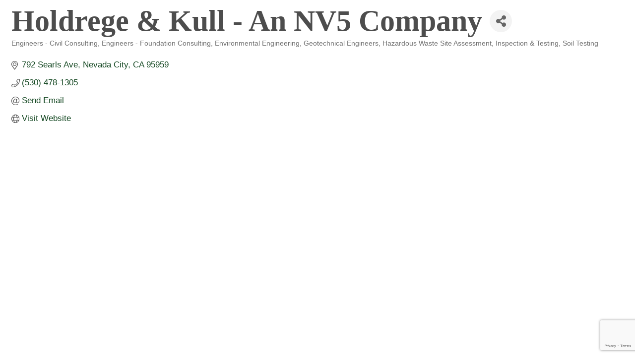

--- FILE ---
content_type: text/html; charset=utf-8
request_url: https://www.google.com/recaptcha/enterprise/anchor?ar=1&k=6LfI_T8rAAAAAMkWHrLP_GfSf3tLy9tKa839wcWa&co=aHR0cDovL2J1c2luZXNzLm5jY2FidWlsZGluZ3Byb3MuY29tOjgw&hl=en&v=PoyoqOPhxBO7pBk68S4YbpHZ&size=invisible&anchor-ms=20000&execute-ms=30000&cb=koae7gcn1gfb
body_size: 48665
content:
<!DOCTYPE HTML><html dir="ltr" lang="en"><head><meta http-equiv="Content-Type" content="text/html; charset=UTF-8">
<meta http-equiv="X-UA-Compatible" content="IE=edge">
<title>reCAPTCHA</title>
<style type="text/css">
/* cyrillic-ext */
@font-face {
  font-family: 'Roboto';
  font-style: normal;
  font-weight: 400;
  font-stretch: 100%;
  src: url(//fonts.gstatic.com/s/roboto/v48/KFO7CnqEu92Fr1ME7kSn66aGLdTylUAMa3GUBHMdazTgWw.woff2) format('woff2');
  unicode-range: U+0460-052F, U+1C80-1C8A, U+20B4, U+2DE0-2DFF, U+A640-A69F, U+FE2E-FE2F;
}
/* cyrillic */
@font-face {
  font-family: 'Roboto';
  font-style: normal;
  font-weight: 400;
  font-stretch: 100%;
  src: url(//fonts.gstatic.com/s/roboto/v48/KFO7CnqEu92Fr1ME7kSn66aGLdTylUAMa3iUBHMdazTgWw.woff2) format('woff2');
  unicode-range: U+0301, U+0400-045F, U+0490-0491, U+04B0-04B1, U+2116;
}
/* greek-ext */
@font-face {
  font-family: 'Roboto';
  font-style: normal;
  font-weight: 400;
  font-stretch: 100%;
  src: url(//fonts.gstatic.com/s/roboto/v48/KFO7CnqEu92Fr1ME7kSn66aGLdTylUAMa3CUBHMdazTgWw.woff2) format('woff2');
  unicode-range: U+1F00-1FFF;
}
/* greek */
@font-face {
  font-family: 'Roboto';
  font-style: normal;
  font-weight: 400;
  font-stretch: 100%;
  src: url(//fonts.gstatic.com/s/roboto/v48/KFO7CnqEu92Fr1ME7kSn66aGLdTylUAMa3-UBHMdazTgWw.woff2) format('woff2');
  unicode-range: U+0370-0377, U+037A-037F, U+0384-038A, U+038C, U+038E-03A1, U+03A3-03FF;
}
/* math */
@font-face {
  font-family: 'Roboto';
  font-style: normal;
  font-weight: 400;
  font-stretch: 100%;
  src: url(//fonts.gstatic.com/s/roboto/v48/KFO7CnqEu92Fr1ME7kSn66aGLdTylUAMawCUBHMdazTgWw.woff2) format('woff2');
  unicode-range: U+0302-0303, U+0305, U+0307-0308, U+0310, U+0312, U+0315, U+031A, U+0326-0327, U+032C, U+032F-0330, U+0332-0333, U+0338, U+033A, U+0346, U+034D, U+0391-03A1, U+03A3-03A9, U+03B1-03C9, U+03D1, U+03D5-03D6, U+03F0-03F1, U+03F4-03F5, U+2016-2017, U+2034-2038, U+203C, U+2040, U+2043, U+2047, U+2050, U+2057, U+205F, U+2070-2071, U+2074-208E, U+2090-209C, U+20D0-20DC, U+20E1, U+20E5-20EF, U+2100-2112, U+2114-2115, U+2117-2121, U+2123-214F, U+2190, U+2192, U+2194-21AE, U+21B0-21E5, U+21F1-21F2, U+21F4-2211, U+2213-2214, U+2216-22FF, U+2308-230B, U+2310, U+2319, U+231C-2321, U+2336-237A, U+237C, U+2395, U+239B-23B7, U+23D0, U+23DC-23E1, U+2474-2475, U+25AF, U+25B3, U+25B7, U+25BD, U+25C1, U+25CA, U+25CC, U+25FB, U+266D-266F, U+27C0-27FF, U+2900-2AFF, U+2B0E-2B11, U+2B30-2B4C, U+2BFE, U+3030, U+FF5B, U+FF5D, U+1D400-1D7FF, U+1EE00-1EEFF;
}
/* symbols */
@font-face {
  font-family: 'Roboto';
  font-style: normal;
  font-weight: 400;
  font-stretch: 100%;
  src: url(//fonts.gstatic.com/s/roboto/v48/KFO7CnqEu92Fr1ME7kSn66aGLdTylUAMaxKUBHMdazTgWw.woff2) format('woff2');
  unicode-range: U+0001-000C, U+000E-001F, U+007F-009F, U+20DD-20E0, U+20E2-20E4, U+2150-218F, U+2190, U+2192, U+2194-2199, U+21AF, U+21E6-21F0, U+21F3, U+2218-2219, U+2299, U+22C4-22C6, U+2300-243F, U+2440-244A, U+2460-24FF, U+25A0-27BF, U+2800-28FF, U+2921-2922, U+2981, U+29BF, U+29EB, U+2B00-2BFF, U+4DC0-4DFF, U+FFF9-FFFB, U+10140-1018E, U+10190-1019C, U+101A0, U+101D0-101FD, U+102E0-102FB, U+10E60-10E7E, U+1D2C0-1D2D3, U+1D2E0-1D37F, U+1F000-1F0FF, U+1F100-1F1AD, U+1F1E6-1F1FF, U+1F30D-1F30F, U+1F315, U+1F31C, U+1F31E, U+1F320-1F32C, U+1F336, U+1F378, U+1F37D, U+1F382, U+1F393-1F39F, U+1F3A7-1F3A8, U+1F3AC-1F3AF, U+1F3C2, U+1F3C4-1F3C6, U+1F3CA-1F3CE, U+1F3D4-1F3E0, U+1F3ED, U+1F3F1-1F3F3, U+1F3F5-1F3F7, U+1F408, U+1F415, U+1F41F, U+1F426, U+1F43F, U+1F441-1F442, U+1F444, U+1F446-1F449, U+1F44C-1F44E, U+1F453, U+1F46A, U+1F47D, U+1F4A3, U+1F4B0, U+1F4B3, U+1F4B9, U+1F4BB, U+1F4BF, U+1F4C8-1F4CB, U+1F4D6, U+1F4DA, U+1F4DF, U+1F4E3-1F4E6, U+1F4EA-1F4ED, U+1F4F7, U+1F4F9-1F4FB, U+1F4FD-1F4FE, U+1F503, U+1F507-1F50B, U+1F50D, U+1F512-1F513, U+1F53E-1F54A, U+1F54F-1F5FA, U+1F610, U+1F650-1F67F, U+1F687, U+1F68D, U+1F691, U+1F694, U+1F698, U+1F6AD, U+1F6B2, U+1F6B9-1F6BA, U+1F6BC, U+1F6C6-1F6CF, U+1F6D3-1F6D7, U+1F6E0-1F6EA, U+1F6F0-1F6F3, U+1F6F7-1F6FC, U+1F700-1F7FF, U+1F800-1F80B, U+1F810-1F847, U+1F850-1F859, U+1F860-1F887, U+1F890-1F8AD, U+1F8B0-1F8BB, U+1F8C0-1F8C1, U+1F900-1F90B, U+1F93B, U+1F946, U+1F984, U+1F996, U+1F9E9, U+1FA00-1FA6F, U+1FA70-1FA7C, U+1FA80-1FA89, U+1FA8F-1FAC6, U+1FACE-1FADC, U+1FADF-1FAE9, U+1FAF0-1FAF8, U+1FB00-1FBFF;
}
/* vietnamese */
@font-face {
  font-family: 'Roboto';
  font-style: normal;
  font-weight: 400;
  font-stretch: 100%;
  src: url(//fonts.gstatic.com/s/roboto/v48/KFO7CnqEu92Fr1ME7kSn66aGLdTylUAMa3OUBHMdazTgWw.woff2) format('woff2');
  unicode-range: U+0102-0103, U+0110-0111, U+0128-0129, U+0168-0169, U+01A0-01A1, U+01AF-01B0, U+0300-0301, U+0303-0304, U+0308-0309, U+0323, U+0329, U+1EA0-1EF9, U+20AB;
}
/* latin-ext */
@font-face {
  font-family: 'Roboto';
  font-style: normal;
  font-weight: 400;
  font-stretch: 100%;
  src: url(//fonts.gstatic.com/s/roboto/v48/KFO7CnqEu92Fr1ME7kSn66aGLdTylUAMa3KUBHMdazTgWw.woff2) format('woff2');
  unicode-range: U+0100-02BA, U+02BD-02C5, U+02C7-02CC, U+02CE-02D7, U+02DD-02FF, U+0304, U+0308, U+0329, U+1D00-1DBF, U+1E00-1E9F, U+1EF2-1EFF, U+2020, U+20A0-20AB, U+20AD-20C0, U+2113, U+2C60-2C7F, U+A720-A7FF;
}
/* latin */
@font-face {
  font-family: 'Roboto';
  font-style: normal;
  font-weight: 400;
  font-stretch: 100%;
  src: url(//fonts.gstatic.com/s/roboto/v48/KFO7CnqEu92Fr1ME7kSn66aGLdTylUAMa3yUBHMdazQ.woff2) format('woff2');
  unicode-range: U+0000-00FF, U+0131, U+0152-0153, U+02BB-02BC, U+02C6, U+02DA, U+02DC, U+0304, U+0308, U+0329, U+2000-206F, U+20AC, U+2122, U+2191, U+2193, U+2212, U+2215, U+FEFF, U+FFFD;
}
/* cyrillic-ext */
@font-face {
  font-family: 'Roboto';
  font-style: normal;
  font-weight: 500;
  font-stretch: 100%;
  src: url(//fonts.gstatic.com/s/roboto/v48/KFO7CnqEu92Fr1ME7kSn66aGLdTylUAMa3GUBHMdazTgWw.woff2) format('woff2');
  unicode-range: U+0460-052F, U+1C80-1C8A, U+20B4, U+2DE0-2DFF, U+A640-A69F, U+FE2E-FE2F;
}
/* cyrillic */
@font-face {
  font-family: 'Roboto';
  font-style: normal;
  font-weight: 500;
  font-stretch: 100%;
  src: url(//fonts.gstatic.com/s/roboto/v48/KFO7CnqEu92Fr1ME7kSn66aGLdTylUAMa3iUBHMdazTgWw.woff2) format('woff2');
  unicode-range: U+0301, U+0400-045F, U+0490-0491, U+04B0-04B1, U+2116;
}
/* greek-ext */
@font-face {
  font-family: 'Roboto';
  font-style: normal;
  font-weight: 500;
  font-stretch: 100%;
  src: url(//fonts.gstatic.com/s/roboto/v48/KFO7CnqEu92Fr1ME7kSn66aGLdTylUAMa3CUBHMdazTgWw.woff2) format('woff2');
  unicode-range: U+1F00-1FFF;
}
/* greek */
@font-face {
  font-family: 'Roboto';
  font-style: normal;
  font-weight: 500;
  font-stretch: 100%;
  src: url(//fonts.gstatic.com/s/roboto/v48/KFO7CnqEu92Fr1ME7kSn66aGLdTylUAMa3-UBHMdazTgWw.woff2) format('woff2');
  unicode-range: U+0370-0377, U+037A-037F, U+0384-038A, U+038C, U+038E-03A1, U+03A3-03FF;
}
/* math */
@font-face {
  font-family: 'Roboto';
  font-style: normal;
  font-weight: 500;
  font-stretch: 100%;
  src: url(//fonts.gstatic.com/s/roboto/v48/KFO7CnqEu92Fr1ME7kSn66aGLdTylUAMawCUBHMdazTgWw.woff2) format('woff2');
  unicode-range: U+0302-0303, U+0305, U+0307-0308, U+0310, U+0312, U+0315, U+031A, U+0326-0327, U+032C, U+032F-0330, U+0332-0333, U+0338, U+033A, U+0346, U+034D, U+0391-03A1, U+03A3-03A9, U+03B1-03C9, U+03D1, U+03D5-03D6, U+03F0-03F1, U+03F4-03F5, U+2016-2017, U+2034-2038, U+203C, U+2040, U+2043, U+2047, U+2050, U+2057, U+205F, U+2070-2071, U+2074-208E, U+2090-209C, U+20D0-20DC, U+20E1, U+20E5-20EF, U+2100-2112, U+2114-2115, U+2117-2121, U+2123-214F, U+2190, U+2192, U+2194-21AE, U+21B0-21E5, U+21F1-21F2, U+21F4-2211, U+2213-2214, U+2216-22FF, U+2308-230B, U+2310, U+2319, U+231C-2321, U+2336-237A, U+237C, U+2395, U+239B-23B7, U+23D0, U+23DC-23E1, U+2474-2475, U+25AF, U+25B3, U+25B7, U+25BD, U+25C1, U+25CA, U+25CC, U+25FB, U+266D-266F, U+27C0-27FF, U+2900-2AFF, U+2B0E-2B11, U+2B30-2B4C, U+2BFE, U+3030, U+FF5B, U+FF5D, U+1D400-1D7FF, U+1EE00-1EEFF;
}
/* symbols */
@font-face {
  font-family: 'Roboto';
  font-style: normal;
  font-weight: 500;
  font-stretch: 100%;
  src: url(//fonts.gstatic.com/s/roboto/v48/KFO7CnqEu92Fr1ME7kSn66aGLdTylUAMaxKUBHMdazTgWw.woff2) format('woff2');
  unicode-range: U+0001-000C, U+000E-001F, U+007F-009F, U+20DD-20E0, U+20E2-20E4, U+2150-218F, U+2190, U+2192, U+2194-2199, U+21AF, U+21E6-21F0, U+21F3, U+2218-2219, U+2299, U+22C4-22C6, U+2300-243F, U+2440-244A, U+2460-24FF, U+25A0-27BF, U+2800-28FF, U+2921-2922, U+2981, U+29BF, U+29EB, U+2B00-2BFF, U+4DC0-4DFF, U+FFF9-FFFB, U+10140-1018E, U+10190-1019C, U+101A0, U+101D0-101FD, U+102E0-102FB, U+10E60-10E7E, U+1D2C0-1D2D3, U+1D2E0-1D37F, U+1F000-1F0FF, U+1F100-1F1AD, U+1F1E6-1F1FF, U+1F30D-1F30F, U+1F315, U+1F31C, U+1F31E, U+1F320-1F32C, U+1F336, U+1F378, U+1F37D, U+1F382, U+1F393-1F39F, U+1F3A7-1F3A8, U+1F3AC-1F3AF, U+1F3C2, U+1F3C4-1F3C6, U+1F3CA-1F3CE, U+1F3D4-1F3E0, U+1F3ED, U+1F3F1-1F3F3, U+1F3F5-1F3F7, U+1F408, U+1F415, U+1F41F, U+1F426, U+1F43F, U+1F441-1F442, U+1F444, U+1F446-1F449, U+1F44C-1F44E, U+1F453, U+1F46A, U+1F47D, U+1F4A3, U+1F4B0, U+1F4B3, U+1F4B9, U+1F4BB, U+1F4BF, U+1F4C8-1F4CB, U+1F4D6, U+1F4DA, U+1F4DF, U+1F4E3-1F4E6, U+1F4EA-1F4ED, U+1F4F7, U+1F4F9-1F4FB, U+1F4FD-1F4FE, U+1F503, U+1F507-1F50B, U+1F50D, U+1F512-1F513, U+1F53E-1F54A, U+1F54F-1F5FA, U+1F610, U+1F650-1F67F, U+1F687, U+1F68D, U+1F691, U+1F694, U+1F698, U+1F6AD, U+1F6B2, U+1F6B9-1F6BA, U+1F6BC, U+1F6C6-1F6CF, U+1F6D3-1F6D7, U+1F6E0-1F6EA, U+1F6F0-1F6F3, U+1F6F7-1F6FC, U+1F700-1F7FF, U+1F800-1F80B, U+1F810-1F847, U+1F850-1F859, U+1F860-1F887, U+1F890-1F8AD, U+1F8B0-1F8BB, U+1F8C0-1F8C1, U+1F900-1F90B, U+1F93B, U+1F946, U+1F984, U+1F996, U+1F9E9, U+1FA00-1FA6F, U+1FA70-1FA7C, U+1FA80-1FA89, U+1FA8F-1FAC6, U+1FACE-1FADC, U+1FADF-1FAE9, U+1FAF0-1FAF8, U+1FB00-1FBFF;
}
/* vietnamese */
@font-face {
  font-family: 'Roboto';
  font-style: normal;
  font-weight: 500;
  font-stretch: 100%;
  src: url(//fonts.gstatic.com/s/roboto/v48/KFO7CnqEu92Fr1ME7kSn66aGLdTylUAMa3OUBHMdazTgWw.woff2) format('woff2');
  unicode-range: U+0102-0103, U+0110-0111, U+0128-0129, U+0168-0169, U+01A0-01A1, U+01AF-01B0, U+0300-0301, U+0303-0304, U+0308-0309, U+0323, U+0329, U+1EA0-1EF9, U+20AB;
}
/* latin-ext */
@font-face {
  font-family: 'Roboto';
  font-style: normal;
  font-weight: 500;
  font-stretch: 100%;
  src: url(//fonts.gstatic.com/s/roboto/v48/KFO7CnqEu92Fr1ME7kSn66aGLdTylUAMa3KUBHMdazTgWw.woff2) format('woff2');
  unicode-range: U+0100-02BA, U+02BD-02C5, U+02C7-02CC, U+02CE-02D7, U+02DD-02FF, U+0304, U+0308, U+0329, U+1D00-1DBF, U+1E00-1E9F, U+1EF2-1EFF, U+2020, U+20A0-20AB, U+20AD-20C0, U+2113, U+2C60-2C7F, U+A720-A7FF;
}
/* latin */
@font-face {
  font-family: 'Roboto';
  font-style: normal;
  font-weight: 500;
  font-stretch: 100%;
  src: url(//fonts.gstatic.com/s/roboto/v48/KFO7CnqEu92Fr1ME7kSn66aGLdTylUAMa3yUBHMdazQ.woff2) format('woff2');
  unicode-range: U+0000-00FF, U+0131, U+0152-0153, U+02BB-02BC, U+02C6, U+02DA, U+02DC, U+0304, U+0308, U+0329, U+2000-206F, U+20AC, U+2122, U+2191, U+2193, U+2212, U+2215, U+FEFF, U+FFFD;
}
/* cyrillic-ext */
@font-face {
  font-family: 'Roboto';
  font-style: normal;
  font-weight: 900;
  font-stretch: 100%;
  src: url(//fonts.gstatic.com/s/roboto/v48/KFO7CnqEu92Fr1ME7kSn66aGLdTylUAMa3GUBHMdazTgWw.woff2) format('woff2');
  unicode-range: U+0460-052F, U+1C80-1C8A, U+20B4, U+2DE0-2DFF, U+A640-A69F, U+FE2E-FE2F;
}
/* cyrillic */
@font-face {
  font-family: 'Roboto';
  font-style: normal;
  font-weight: 900;
  font-stretch: 100%;
  src: url(//fonts.gstatic.com/s/roboto/v48/KFO7CnqEu92Fr1ME7kSn66aGLdTylUAMa3iUBHMdazTgWw.woff2) format('woff2');
  unicode-range: U+0301, U+0400-045F, U+0490-0491, U+04B0-04B1, U+2116;
}
/* greek-ext */
@font-face {
  font-family: 'Roboto';
  font-style: normal;
  font-weight: 900;
  font-stretch: 100%;
  src: url(//fonts.gstatic.com/s/roboto/v48/KFO7CnqEu92Fr1ME7kSn66aGLdTylUAMa3CUBHMdazTgWw.woff2) format('woff2');
  unicode-range: U+1F00-1FFF;
}
/* greek */
@font-face {
  font-family: 'Roboto';
  font-style: normal;
  font-weight: 900;
  font-stretch: 100%;
  src: url(//fonts.gstatic.com/s/roboto/v48/KFO7CnqEu92Fr1ME7kSn66aGLdTylUAMa3-UBHMdazTgWw.woff2) format('woff2');
  unicode-range: U+0370-0377, U+037A-037F, U+0384-038A, U+038C, U+038E-03A1, U+03A3-03FF;
}
/* math */
@font-face {
  font-family: 'Roboto';
  font-style: normal;
  font-weight: 900;
  font-stretch: 100%;
  src: url(//fonts.gstatic.com/s/roboto/v48/KFO7CnqEu92Fr1ME7kSn66aGLdTylUAMawCUBHMdazTgWw.woff2) format('woff2');
  unicode-range: U+0302-0303, U+0305, U+0307-0308, U+0310, U+0312, U+0315, U+031A, U+0326-0327, U+032C, U+032F-0330, U+0332-0333, U+0338, U+033A, U+0346, U+034D, U+0391-03A1, U+03A3-03A9, U+03B1-03C9, U+03D1, U+03D5-03D6, U+03F0-03F1, U+03F4-03F5, U+2016-2017, U+2034-2038, U+203C, U+2040, U+2043, U+2047, U+2050, U+2057, U+205F, U+2070-2071, U+2074-208E, U+2090-209C, U+20D0-20DC, U+20E1, U+20E5-20EF, U+2100-2112, U+2114-2115, U+2117-2121, U+2123-214F, U+2190, U+2192, U+2194-21AE, U+21B0-21E5, U+21F1-21F2, U+21F4-2211, U+2213-2214, U+2216-22FF, U+2308-230B, U+2310, U+2319, U+231C-2321, U+2336-237A, U+237C, U+2395, U+239B-23B7, U+23D0, U+23DC-23E1, U+2474-2475, U+25AF, U+25B3, U+25B7, U+25BD, U+25C1, U+25CA, U+25CC, U+25FB, U+266D-266F, U+27C0-27FF, U+2900-2AFF, U+2B0E-2B11, U+2B30-2B4C, U+2BFE, U+3030, U+FF5B, U+FF5D, U+1D400-1D7FF, U+1EE00-1EEFF;
}
/* symbols */
@font-face {
  font-family: 'Roboto';
  font-style: normal;
  font-weight: 900;
  font-stretch: 100%;
  src: url(//fonts.gstatic.com/s/roboto/v48/KFO7CnqEu92Fr1ME7kSn66aGLdTylUAMaxKUBHMdazTgWw.woff2) format('woff2');
  unicode-range: U+0001-000C, U+000E-001F, U+007F-009F, U+20DD-20E0, U+20E2-20E4, U+2150-218F, U+2190, U+2192, U+2194-2199, U+21AF, U+21E6-21F0, U+21F3, U+2218-2219, U+2299, U+22C4-22C6, U+2300-243F, U+2440-244A, U+2460-24FF, U+25A0-27BF, U+2800-28FF, U+2921-2922, U+2981, U+29BF, U+29EB, U+2B00-2BFF, U+4DC0-4DFF, U+FFF9-FFFB, U+10140-1018E, U+10190-1019C, U+101A0, U+101D0-101FD, U+102E0-102FB, U+10E60-10E7E, U+1D2C0-1D2D3, U+1D2E0-1D37F, U+1F000-1F0FF, U+1F100-1F1AD, U+1F1E6-1F1FF, U+1F30D-1F30F, U+1F315, U+1F31C, U+1F31E, U+1F320-1F32C, U+1F336, U+1F378, U+1F37D, U+1F382, U+1F393-1F39F, U+1F3A7-1F3A8, U+1F3AC-1F3AF, U+1F3C2, U+1F3C4-1F3C6, U+1F3CA-1F3CE, U+1F3D4-1F3E0, U+1F3ED, U+1F3F1-1F3F3, U+1F3F5-1F3F7, U+1F408, U+1F415, U+1F41F, U+1F426, U+1F43F, U+1F441-1F442, U+1F444, U+1F446-1F449, U+1F44C-1F44E, U+1F453, U+1F46A, U+1F47D, U+1F4A3, U+1F4B0, U+1F4B3, U+1F4B9, U+1F4BB, U+1F4BF, U+1F4C8-1F4CB, U+1F4D6, U+1F4DA, U+1F4DF, U+1F4E3-1F4E6, U+1F4EA-1F4ED, U+1F4F7, U+1F4F9-1F4FB, U+1F4FD-1F4FE, U+1F503, U+1F507-1F50B, U+1F50D, U+1F512-1F513, U+1F53E-1F54A, U+1F54F-1F5FA, U+1F610, U+1F650-1F67F, U+1F687, U+1F68D, U+1F691, U+1F694, U+1F698, U+1F6AD, U+1F6B2, U+1F6B9-1F6BA, U+1F6BC, U+1F6C6-1F6CF, U+1F6D3-1F6D7, U+1F6E0-1F6EA, U+1F6F0-1F6F3, U+1F6F7-1F6FC, U+1F700-1F7FF, U+1F800-1F80B, U+1F810-1F847, U+1F850-1F859, U+1F860-1F887, U+1F890-1F8AD, U+1F8B0-1F8BB, U+1F8C0-1F8C1, U+1F900-1F90B, U+1F93B, U+1F946, U+1F984, U+1F996, U+1F9E9, U+1FA00-1FA6F, U+1FA70-1FA7C, U+1FA80-1FA89, U+1FA8F-1FAC6, U+1FACE-1FADC, U+1FADF-1FAE9, U+1FAF0-1FAF8, U+1FB00-1FBFF;
}
/* vietnamese */
@font-face {
  font-family: 'Roboto';
  font-style: normal;
  font-weight: 900;
  font-stretch: 100%;
  src: url(//fonts.gstatic.com/s/roboto/v48/KFO7CnqEu92Fr1ME7kSn66aGLdTylUAMa3OUBHMdazTgWw.woff2) format('woff2');
  unicode-range: U+0102-0103, U+0110-0111, U+0128-0129, U+0168-0169, U+01A0-01A1, U+01AF-01B0, U+0300-0301, U+0303-0304, U+0308-0309, U+0323, U+0329, U+1EA0-1EF9, U+20AB;
}
/* latin-ext */
@font-face {
  font-family: 'Roboto';
  font-style: normal;
  font-weight: 900;
  font-stretch: 100%;
  src: url(//fonts.gstatic.com/s/roboto/v48/KFO7CnqEu92Fr1ME7kSn66aGLdTylUAMa3KUBHMdazTgWw.woff2) format('woff2');
  unicode-range: U+0100-02BA, U+02BD-02C5, U+02C7-02CC, U+02CE-02D7, U+02DD-02FF, U+0304, U+0308, U+0329, U+1D00-1DBF, U+1E00-1E9F, U+1EF2-1EFF, U+2020, U+20A0-20AB, U+20AD-20C0, U+2113, U+2C60-2C7F, U+A720-A7FF;
}
/* latin */
@font-face {
  font-family: 'Roboto';
  font-style: normal;
  font-weight: 900;
  font-stretch: 100%;
  src: url(//fonts.gstatic.com/s/roboto/v48/KFO7CnqEu92Fr1ME7kSn66aGLdTylUAMa3yUBHMdazQ.woff2) format('woff2');
  unicode-range: U+0000-00FF, U+0131, U+0152-0153, U+02BB-02BC, U+02C6, U+02DA, U+02DC, U+0304, U+0308, U+0329, U+2000-206F, U+20AC, U+2122, U+2191, U+2193, U+2212, U+2215, U+FEFF, U+FFFD;
}

</style>
<link rel="stylesheet" type="text/css" href="https://www.gstatic.com/recaptcha/releases/PoyoqOPhxBO7pBk68S4YbpHZ/styles__ltr.css">
<script nonce="EkItFsDdnz9ko1A7R3gwrQ" type="text/javascript">window['__recaptcha_api'] = 'https://www.google.com/recaptcha/enterprise/';</script>
<script type="text/javascript" src="https://www.gstatic.com/recaptcha/releases/PoyoqOPhxBO7pBk68S4YbpHZ/recaptcha__en.js" nonce="EkItFsDdnz9ko1A7R3gwrQ">
      
    </script></head>
<body><div id="rc-anchor-alert" class="rc-anchor-alert"></div>
<input type="hidden" id="recaptcha-token" value="[base64]">
<script type="text/javascript" nonce="EkItFsDdnz9ko1A7R3gwrQ">
      recaptcha.anchor.Main.init("[\x22ainput\x22,[\x22bgdata\x22,\x22\x22,\[base64]/[base64]/MjU1Ong/[base64]/[base64]/[base64]/[base64]/[base64]/[base64]/[base64]/[base64]/[base64]/[base64]/[base64]/[base64]/[base64]/[base64]/[base64]\\u003d\x22,\[base64]\\u003d\x22,\x22SMK2w5TDs1tIw6J1dMOfw4EMBcKWNiBEw54GasOLAAgJw4Q9w7hjwpZlczJkOAbDqcOiTBzChTMGw7nDhcKtw6/Dq07Dj13CmcK3w70ew53DjFhAHMOvw5MKw4bCmzDDkATDhsOkw7rCmRvCnsONwoPDrWXDmcO5wr/CsMKawqPDu2cGQMOaw7kUw6XCtMOlSnXCosOxfGDDvjnDpwAiwpfDhgDDvFDDocKOHn/CosKHw5FmQsKMGTAbIQTDiHsowqxjMAfDjXvDpsO2w60TwrZew7FaDsODwrpYMsK5wr4rdCYXw4TDkMO5KsOuQSc3wqlsWcKbwpVCIRhvw7PDmMOyw5IxUWnCo8OhB8ORwqrCm8KRw7TDqj/[base64]/wojDlF0rM1nDrl7DiMKVw5XDpjwgw6vChsOUHMOkMEsXw4DCkG0LwrByQMOxwr7CsH3CgMK6woNPIcO2w5HClj7DvTLDiMKWAzRpwqcDK2dgVsKAwr0aJz7CkMOwwoQmw4DDqcKsKh8Lwox/wovDgMKobgJlZsKXMEVOwrgfwoPDo00rJMKgw74YEm9BCFN4Iksow6shbcOhG8OqTRzCiMOIeHnDr0LCrcKsdcOOJ1kLeMOsw7pWfsOFTBPDncOVMMKXw4NewpozGnfDvcO2UsKyQGTCp8Kvw6oSw5MEw7LCosO/[base64]/[base64]/[base64]/[base64]/DhlpSw7l/PFHDucKDaGF+M3UGw5PCvMOeW0DDgzR+wr0Cw6DCksOHY8KtIMKFw6lTw6tVMcKIwrrCqsO7Ew3Cjg/[base64]/DmcK4DsOQKcOqw7DCmSRZScKVwp9IKF/[base64]/CjMOHwrt6bVFPBw7CoMO/K8KcY8O0e8Ojw4URwpHDtsOqfMOuwp8bMMObFy3DgCFXworCi8Ozw78Ow6DCmcKuwpI7W8KtOsONH8K1XcOWKxbDnQxZw7ZmwrTDqiEiwpLCicKaw73DhREUD8Ogw5k9EV81w584w4FeNMOab8OMw4zCrR4JaMODElrCkUcMw7VLHG/DpMKiwpAwwo/CqcK/PXUxwoRNcRRVwrAGPcOAwql2UsOSwpfCjWFpw5/DjMOlw7MZVyx/[base64]/CusOOXcOUN0B0w4zDt8OzdcOHwpQobcKSLXLClsO5w57CiETCsR1zw5rCocOuw58lMFNJP8K2BhLCnjHDnlkTwrXDr8O0w5rDl1fDvAh5Ah1DTsOUw6grDsKQwr5swqJ4asKyw4rCk8Ksw489w57CtzxjMDTCgMOgw7l/XcKXw7rDnMKFw7HClg8pwotnRzA2TGtTw5t1wopvw6xzEMKQO8Orw4nDiEAcB8OKw7jDm8OjZ2Jrw5vCn3rDmkvColvDosOMczYZZsOWQsOUw5Zkw7PCh2/Ck8Otw7rCj8OxwokAZUpfcMOQQyjCk8O5DS0Dw749woHDpMOXw5nCl8KIwprCpRl+w6vDrcOiwr8BwrfDih4rwo7DtsKuw6ZqwrkoLsKsG8OHw4/[base64]/Dm8KyOCzDmX7Cj3gOw4zCnMKrGMKWwrYxw7tLwqzCmMKIV8OgEG/Ck8Kfw6PDtADCvnfDvMKtw4pLH8ODS3A+SsK6LcKLDcK2ExYhGsKtw4QqFF3DlMKHTcOvw5YEwqkZbnZ9w6RkwpTDlsOhcsKvwpsww5PDusKpw4vDuUAkRMKMwrDDsV3DrcOCw4Qcwr91w4nClcO/w43Djj1Ow6pJwqN/w7zCpBLDp3RqVltoSsKQwrMmHMO4w7bDrD7DnMOiw4JYPcOhaH3CpcKGJjs+YB00woNYwqBBKWzDgMOodGHDn8KsDGAKwr1tJ8OOw4XDjAjCqUnCsQ3DjcKWw4PChcOHTcKSYHrDs3puw4JPcMOxw4Rsw7UvJsKaNznDs8KfPcK2w73Dp8O/QkEFE8KHwoHDqFZawozCp0LCr8OyGcOANhTDnBbDnRHDs8OpKG/CtQUpwpMgMWJOeMOBw49/[base64]/Dh8OFIMKwNR3CmRMTcsOswrPDlsOVw611bcOiA8Obw6zDjMKadk9xw6/CnRPDvMKbPcO0wqXCphbClxNFfcOvPX5KG8OmwqVVw7Agw4jDrsOYDjskw43CuBbCu8KOaB8hw7DCmmTDkMObwprDsAHCtyZmUWrDiCRvCsOuw7/DkBvDpcOnQxXCmjgVB0leUsO8TkjCksOAwrp1wq0Nw6B0JMKqwqjDqsOtwofDr0LCnhplLMKlZsOsHWbCq8O1Tg4SQMOicEhXORDDhsOIwrzDrmvDvsKxw7UQw5oaw6MQw5M+Zm7CqMOnH8KLF8O5JMKuYcKnwrMDw49Sax8+QVctwoTDjUPDim9jwr/[base64]/[base64]/Dt8OERREMHSpXeiXCkF8aYTZ+T8Ksw5bDjcOPS8KKTMONL8KvWxkQY1Nnw5PDncOIHEFow7DDpkTCvsOMw7bDmmTDo241w45jwp8FNcKHwrPChEU5wpbCg3/Dg8KZdcO1w6QRS8KsCyY+AcKow6M6wpXDlB/[base64]/wpAdK8K8w6rCpmrCn8K1AcKbPDjDjRYmwqzCuj7DjTsvdcOMwqTDsijCmMOfJsKER0QYQsOjwrgnAnLDmSTCtnxSNMOZCMOrwpbDpDnDpMOBQjbDsCjChWNmeMKGwp/CqAbCmA7CmV7DlUPDvHPCs15COyDCp8KNE8O0wqXCssO4TCw/wqbDjMOJwogpURoxFMKVwpBgCMKiw65Ww4HDscKsISRYwojCpCZdw7/DiV0Swq9NwoAAdk3CpMKSw53Ct8K1Dh/Cin/DosKgHcOjw518YU3CkgzDo05cKcOjw6ouaMK9NBfCvGXDvgEQw5lMLU7Du8KuwrUHwq/[base64]/PsOiw77CkMOAwrALEmrCscOowoDCoCTDsMOcw7nCmcOSw4MjVcOFSMKAacK9fsKywqt3TMOxbVUFw4HCmScZw41Vw47DihzDj8KUA8OVBz/[base64]/Cg8KQw5RSS3t2w6A3w61YY8OKwrpLHGfDiGcwwpI+w7cjbl9qw77DpcKRBHnCuSnDucK8fcKmSMKAFCQ4dsKpw7DDosKZwq9LGMK8w69zVGssfD3DpsK9wqh/wowEMsK2w5oiCEYHHQbDphx2wo/CmMKXw47ChGZHw4g/aw/[base64]/[base64]/ClsOSwo3CggvDr8OkwqRZw6VCw5UPw6ooGT3CqAXDkSU5w5HCqQtwK8OIwrMVwqpHJcOYwr/CgsOFCMKLwprDgE/CiiTClAXDiMKdDGYrw6NTGnpbwr/CplYMFhzDgcKKGcKVNWPDl8O2Z8OxWsKSTXvDnGbCpMOleg0KY8OTbMKZwq3DmknDhkYEwp/[base64]/[base64]/DlzzCh8K6JgnCtcKtw77Dol7DncO1wqDDkU9Ow7/ChsO/D0NiwqZsw74BGxnDr1xTYcOYwrl4w47DixVqwottd8OVEcKKwrnClsKGwqXCuXN8wq9QwqbChsKqwpzDsDzDgsOnFsKtwo/ChjNQB2M4NivCo8KwwqFFw49dwrIVMsKrGsKEwrDDqDPCuQ4iw7J1MTzDv8KawpgfRh9afsKDwrcKJMOpCktLw4YwwrtxCw/CjMOtw6vCl8Ogaid8w4/CksKzw4nDrFHDoUzDvSzDosOJwp8Hw4A2w6LCohDCqgJewrcXbHPDj8KTGEPDpcOvLkDCgcOaccKACkzDvsKow6TCgFk/K8Oww6PCiTodw7dzwp3DiAMbw4UhSC1TTsOnwo9/w40Aw6w5L3lUw70ewrRZDkgBNcONw5DDnD1Yw6FOCg8KSyjDpMOpwrd8XcOxEcO2F8OzLcKfwq/CqTZ0wovCqcKZK8K7w4FoCsK5czRRSmN7wqBMwp5fP8KhB1LDtx4lNcOnwr3DucKyw6AHI1rDmMOXa2xQecK+wqHDrcKhw4zCm8OuwrPDk8Onw77Cs2xlQMKdwrcPJio1w4bCkxjDv8OeworDusO9E8KXw7/CmMOsw5zDjio4w54MbcOAwoFAwoB7w53DisOTHEXCkXjCnSR+wrsIDcOqwqzDo8KiTsOTw5PCl8Kuw6tBD3XDo8K8wozDq8OlYEfDhnhywo/CvT4sw4rDllzCu1gFSFt4A8KOP0R9XU3DoHvCtsO2wrXCuMOlCkjCphXCvxYMcCrCjMOaw6hbw5ADwo12wqpEVxjCkGDDg8OeX8O2OMKybGMKwprCoH9Tw4PCslTCv8ONUMOuTgnCkcOXwp3DkMKQw5w+w47CiMOpwrzCuG1nwpt3Lm/Du8KXw5LCkcKddAxbZyAEwpIoYcKUw5JvIcOWwpbDqMO8wrnCmcKqw5pOw7jCosO/[base64]/[base64]/[base64]/Q8KtcMKkwr7CncKELDjCtFgbwr42wqYKwr41w4UZH8Kcw5TChBh9DcOLKXPDsMKoCG3DuUlIZlXDvAfCikLDrMK8wq17wrZ8LhDDuBUewqfCnMK6w5J0IsKabwjDtB/Cm8O4w408UMONw75edcOxwrTCksKJw63CusKRwpJcw5YKVsOMwo4Xw6LCn2ZrHsOIw43Cki5jwq7CjMOaACphw6Bmwo7ChsKtwpIieMKGwpwnwo7Ds8O7McKYHMORw5AqAQHDuMOXw5JoBhLDgGjCnxEQw5nCnEc8wpLDgsOUNcKGBjYRwp3DqsKIIkfDuMK/[base64]/DlUt/w6pxwp3DjzQswrbCh0tXwoPDn8KTGk4GIMK1w45IHlHCqXnDpMKAwqMTwq/Cv0XDjsKuw5AhVSwlwrw5w43Cq8K5AcKmwqfDjMKSw704wpzCrMOLwrUIB8KJwqNPw6/CihkHPyw0w7TDmF8Jw7HCtcK5AsOTwpBYV8KJdsOWw48EwrzDv8Oyw7DDrhXDignDjyvDnynCvcOhUlbDncOvw7dKa37DqDHCs2bDrhHDqyEFwrjClsK7PRo6woA9w4nDrcKSwo99L8KMSMKbw6oXwoR0csO+w6fCjMOSw7RHPMOXTgnCph/DvsKAH3zCui1ZK8KFwpw6w7jCr8KlHy/CiQ0kHsKIBMK2L1omwroHWsOcfcOkDcOQwq1Zw7ZzAsO9wpsDOQxJwqFNYsKSwplwwr1lw4DCgWZkXsOMwocuwpE0wqXCtMKqwr/[base64]/[base64]/[base64]/NDLCnsKvEQ55Fk5Uwo45w5/ClhvCmzFmwqQybsOXH8O0w4ASY8OFTTodwrPDhcKmKcOdwonDnE9iRcKWw4DCjMOQXgjDtsKpWMOew43Cj8K+GMORCcOFw4DDqi4Kw4gQw6rCvVtsDcKUWRZ6wq/[base64]/w7fDkzFRw5nCmsKTIlYJwpjCucK/aQ7CumwTwpx7S8KzKMKVw5PDmUbCr8KBwqrCuMKkwrdzccOWwqbCvBk6w6XClMODWgvCtw1xMH/CixrDlcKGw6p2ARnDl2LDlMOswpxLwqbDoVTDtQ47w4/CugzCk8OgJXwfRW3CozPChMOIw6LDtMOuXinCpSrDj8OqQMK9w7fDhzZkw7c/AMOVYTV6XsOaw7Ydw7LDv0N8NcKuHAULw4PCq8KxwpTCqsKtwrPCoMKIw5ksD8O4wq9dwrnCkMKlM20pw6bDr8KzwqbCr8K8YsKFw4FDKBRIw5oIw6ByfXBYw4AoD8OJwosVCxHDi1h/bVLDnsKBwozDrsOcw5lnGxvCvS3ClA3DhcOXa3TDgyLCm8KGwohfwo/CiMOXUMKZwrpiFhhEw5TDtMK5RUVFLcOXIsOAJRHCv8OiwrNcTMOiNDggw57CgMOUEsOGw4DCtR7CqU0gHzU+fl7Dt8KwwojCqlkcScOJJMO9w7DDhMOqK8OFw5YiL8OMwrkiwpxnwqjCvsKFOcKmw5PDr8KwB8Ojw7/DocOuw4XDkmLDsQ9Kw4xMDcKvw4DCkMK3TsKVw6vDnMOMDDI+w53DssOzWcKXW8OXw68NZ8K6EcKcw5saUcKTWj5EwpvCi8OCVyJ8FMKNwq/Dug1yXDLCn8KJIMOMTGgOWjXCksKpKWBZP08ZMsKRZg3DnMOOWsKwMsO9woLDm8KdUwfDsX5Sw7bCk8O1w6nCoMKHTSHDtQPDiMOMwo9CMwXCpMOhwqjDksKyKsK3w7Z/OUXCp0ZvASPDh8OZTRfDoVvDiT1awr9TbDrCtnQgw5TDrlQ2woHCtsOAw7fDmznDpcKJw69kwpTDh8O6w5EYw5dMwpXChRHCmcOeYFQUVMOXHCYzIcO5w4/Cv8Ohw4rCqsK+w4HCocKgTDzDpsOEwpLDoMO/P1RxwoZ4NS1gO8OGNMO5RsKrw69vw7pnRA8Ow5jDtEpXwpZzw7DCsA8Qwp7CncOywr/Cvx4aaXleLwXCt8KTVSQSwodhVcO0w6peSsOvDcKbwrbDsSHDv8OqwrvCqgN/w57DpAnCiMK4Z8KmwofCtxt9wppbN8Ouw7BnR2DCnE1KTcOJworDt8ONwo/CswNwwr9nKzTCuC7CunbChsOtYh9tw4PDk8Ohwr3DvcKawo/CrcOgAhzCgMKWw57DrmEBwpDCo0TDvMKoVsKiwrrCscKKeBDDsF7DusK7DsKuwoLCuWRnwqHCusO5w75sLMKKH2HCv8KycGVZw6vCuCEXbMOkwp9wYMKVw6R8w40RwpgYwqB6bMKLw4TDn8K0wo7DlsO4NxjCsDvDilPCuwYQwo/CuS95WsKEw4R8RsKJHWUFJyFCJsOXwqTDvcOpw5XCm8KsdMObLUUVNMKCalMzwpTDnMOww7zCj8O1w5Bew75dCsKBwrPDnCnDp3wCw5FHw4lDwo/Cp10cIRNowqZ5w5/CqsK8SWYlMsOWw4sgPEBJwq1zw7kRFXBnwobDuUjDpRVNUsKAa0rCvMK/PEFcP0fDr8KLwojCkgg6T8Okw73CiQN7I2zDjyTDoXAjwrZJIsKAw5rCmcKJKT4Sw6rCiw3CjFlQwoomw4LCmE08QCkywpLCn8K8KsKtABPCkVbClMKEwpDDs2xrWMK8d1DDpBnCkcOdwpluShvDt8KaSzRfATLDtcOrwq5Jw7zDqsONw6rCm8OxwoLCuA/Cp0cvI2VSwrTCg8ORCC/Do8OAwpBFwrvDiMOLw4rCrsOCw67Cm8OLwq3CpcOLPMKWY8KTwrTCrWVcw57ClygYVMO4JCM2OcOUw4BQwpRlwo3DmsOoKllwwq5xc8OPwq8Bw7HCs0zCk1/CtHowwqLCq31ow5tya0vDok/[base64]/DjV4OwprDvVnCjk3ClsO/wrVnwp0IK8KTZcOnQMKuw508QkHCj8KVwpZeYMOABEPCvMKQw7nDpcOgDk3CsDoRM8KWw7/[base64]/CrsKHOMO5NzjDgBjCosK/GjTClsK+w6TCksODa8KCRMOJGsODESPDsMKcaTA0wqp7AsOLw6gxwovDsMKSFgVYwqIIX8KlZcOhHjjDimjDocKvJcO9U8OxU8OeR35Ow5knwosnw4FifcOUwqvCim/DmcKXw7PCn8K9w7zCu8KFw7DCkMOcw6rDn1dNTm0MVcKMwpQyTyrCnBjDjnHCncObP8O/[base64]/DswzChh/DqxRLAg/DvQ/CnFPDv8OVP8OzZWoGdnnCksOXbnvDrMOWwqLDmsOBHGEzwqXCm1PDiMKMw686w5IeCsOMGMKyf8OpNCXChR7CtMOaZB1pw4t8w7hRw5/DukYcWUcrPcKrw69AOyzCjcKDBcKBGMKKw7Ibw5DDtiHCpgPCl3TDoMKxfsKkC3k4EAhUJsKvMMK6QsO1ZjBCw7/CqHzCusOdVMKzw47Dp8OqwrpkacKTwo3CoXnCtcKPwqDDrlVUwokaw5jCscK6w73DkEHCiDo+wqzDvsKww6JZw4bDuSMmwq3Ctn1JPsOPH8Onw5Z3w7Rgw4/CvsOyMwRAw5gIw7DCr0bDslTDjHXDsEoWw6tEaMKkb2nDrRo8RyEBW8Kvw4HCuip4wpzCvcOfw7DCl0J/DQZpw4TDkFjDmUggGyRLa8Kxwr0wfsOAw6XDnCMoOMOdwrXCq8KCdsOfHcKWwrtHasOOIhYyUcK1w5DCr8KwwoVvw7MQR0/CmyfDmMKOw7HDtMOJLQdbYEMeD2nDjVbCkSHCj1d4wpbChzrCoSTCh8Kww6UwwqAHCUFLBsOAw5DDokg9woXCm3VgwpHCtUgLw7UVw4NXw5kNwrnDoMOrMcO7wo94ZHRtw6/[base64]/DqMK8IhTCj1McPcOnLcOSwrJcw7rCuMOMEsKgwrfCoyXCj1zCtn82DcKTDjB1wojCsV4Vf8O0w6fDlnrDjSFPwp18wrxgD23CshPCumnDoVTDk3bDsGLCscOawqJOw40Fw6vDkXp6wr8EwpnCuETDuMKFwpTDl8OHWMOewpt7ID94wpXCgcO4w5Jqw4rCjMKZQg/DminCsHvCuMOaNMOhw65RwqsHwpBqwp4nwpotwqXDnMKWecKjwpjDmcK6U8K/TsKkNMKQI8OSw6bCslgMw4gxwpsdwqHDjVvDoVnCgzPDhm3DgTnChS4lS2UIw57CgRDDncKLIT8fBi/DhMKKYD3DiRXDmijCu8K1w5bDmsKQNUPDpBwnwrEWwqhSwqBCwoZWT8KtLV9qIhbCu8K4w4Nhw51oJ8OOwqwDw5bDimnClcKLWsKCw73Cj8KzScKBwqjCl8O6ZcO8dsKiw5fDmMO6wr0yw68awpjCp146worCixnDrcKvwrdgw4/CnMOUan/CvsO3MybDr07Cj8KYPizCiMOKw7XDvkUFwqxtw5l9NsOvLH1IRgU8w69zwpHDnSkEa8OlPMKSRcO1w4rCnMO9XhnCmsOaRsK/[base64]/Jy7CpTPCqsOlwqdkPD3DrRBpwow0w4FsHkPDqsOvw5JhHXXCkMO8TRTDhGQ0w6LChGzCh23CuQ4uw7nDqErDpRt6Pn1lw57CtA/CtcKPMyNpaMOXIV/Cp8Orw43DnmvCsMK0WTRZw6BXwrFtfxDCuBfDs8ODw4I1w4jCsUzDljgmw6DDuD1JSW0UwotywozDqsOyw7oKw5ZCecO3dlQwGCYCQ3bCs8KWw5ofw5Yxw6/[base64]/Ch8OGw4o4V8KeUyHCnGLDocO0wqtLGsKnJGzCqhjDhcOVw6PCisKDWmTCuMKOFyXCgXAPf8KQwq3Du8Kvw7E9P293TErCjsKgw7ggDcOtPA7Dm8K9cB/CtsOzw4k7QMKPRsOxTsOfB8K5wpJtwrbCqyg1wq1gw4/Dvx0ZwpLCvGFAwr3DhnsdVcONwronw4/[base64]/[base64]/a8ObwpJmEsKyFsKoUldjw6/[base64]/DlRbDhGJuwqTDqyTDi2BKw77DgnMuw7Ixw4DCvwjCnBRsw6nCtk4wGzRRInnDsiV4EsOCQwbCvsOebcKPwpRAGMOuwpHClsOiw4LCojnCuGUMHDROJVshwr3DvxpESgrCgnZawo7DiMOew65MPcOPwovDkmwuDsKuOBvClHfCtUY9wr/CuMKTMhhpw6vDjWLDocOVYMKKw5Ibw6Y/w7ArDMO5I8KowonDgcKoMnN8w5bDucOUw6AOJMK5w6PCjQzDm8O9wrs6w5/[base64]/CjQNTEBRVwoYLCcOzM8Okw7DDmEzDnmLCl8KfC8K0HQwNfkdXwrzDgcOAw4zDvlpiSVfDk0csUcOlVkIodCPDqh/ClApQw7UNwqwfO8KowoZywpYKwqNWK8OfeStuHkvCkg/CtHE8BCs9cUHDvMOww59owpPDmcOQw4UvwozCt8KZES1TworCgSfCkVppd8OxXMKHwonChMKLwqfDqsO9VAzDjcO8fSvDhzFHfjVFwoFOwqcHw4PChMKiwqXCn8KOw5UAQDTDnkYTw5zCjcKRdn1Cw5lewrl/wqTCkMOMw4jDvMOxbhZXw68qwotzOgfCt8K+wrUYwphHwq8+NjfDhsKPAxULCTfCjsK5HMK4wqPDk8KfXsK2w5UBFsO6wqZWwpfDv8KuWklBwrsVw7NTwpMzw5XDksKwUcKAwo5cZyTCo2sZw6w7dAEqwq4xwr/[base64]/wplfw7ZPwrvDqxISdUjDlks4MsKqGcKmwrTCuRbCtQ/CiCMKUcKuwpxXCQTCuMOFwoDCrTbCksKUw6vCjl03LgvDhwDDtsKuwrp+w5/Ckyxkwq7DjmMfw6rDvRUYA8KSasKPAMKiwoJMw7DDvsOQNE7DtQ/Clx7CnFrDrhnDhjvCi1LDq8O2FcKyEsKyJsKsYgfCrU9PwrzCtklzZVgDcF/CkEnCsELCnMOOUx1cwpRIw6lVw6fDj8KGYgUowq/[base64]/CuBZTwoPDjyzDi8O8w4/Do8Ovw7HCoMK7wq4OGcO4AyXCi8KRRsKdY8Ofw6EPwp/DtkgMwpDCkGtAw4nDrnNcYFPDtEnCtMKRwrvCtcOUw4NMMHFew5XCg8KzeMKTw6VHwrjCtsKzw7nDr8OwOcO4w7/DiWoiw4odbwMgwrt2UcOaVSQDwqA+wo3ClDgnw6LDnsOXAC88BB3CkiTDisObw4fCp8KFwoBnOxZkwq7DtgjCu8KofDhkwoPCgsOow7tAdQENwrjDhkPChcK0wrgHe8KYWMKrwr/[base64]/CocKZw63Ds2MCw4gKwp1hMU1zwqxfwpQAwpLDhRYOw73Cj8Olw6FmbsOFQMO0wpMawoHCrgfDqcOTwqLDncKtwqsAUMOlw7sgb8ObwrTDvsKJwppbM8Onwq1uwoPCpi3Co8OBwrVPA8KVVnhqwqrDmsKhB8K/Z1dtd8K/w7ltRMKTI8Kgw6gMIRwXYMO6BcK1wqZ9DMKpTMOow7ZQw7bDngjDk8OGw5PCjSLDtcOvDh/[base64]/DvgdZSC7CsRMWS0Vbwp7CncKHB8K0w60yw4bCgXjDt8KFElvCvcOPwo7CgF5zw5VCwqvCpkbDpsO0woYswo89Dj7DrijCqMKZw6k2w4nCl8KbwoPClMKGCCYzwqHDiABNfHDCvcKdSMOlMMKBwoNYfsKWD8K/[base64]/CmsKGXcKDPTjDijPCr8Khc8KVJMOSYMOmwpgow6PDr04tw5xiecKnw5TDq8KvKwAGw57DmcOubsKSLnMHwqExR8OQwpIvGMOpEMKbwrY/wrnDtyIHLcOoMsKKaRjDgcOCaMO+w5jCgDYIPlVMHkgEABAsw4XDlSkjTcOHw5DDsMOHw4PDscKIQMOiwp7Dp8K2w5/DsAR9UMKkYRrDkMOBwos3w6zDocKzD8KjewfDsw/Clk1tw5/[base64]/CmMKnwpzDhsKKw53CkzTCuyDDp8Okwogpwr7CvcOEXH0XTsKrw6jDsVjDkRXChRjCtMKWPytBBmMfQU1Cw7Miw4JJwoXCg8Kxw41Lw6rDiU7CpV7DvXIUX8KyHyRUG8OQJMKywo/DmsKpc0haw4/DgcKbw5Zvw7HDrsKMY03DksKnYCrDrGcDwqcrAMKLUEpkw5ZkwpkewqjDvWzCnRtqwr/DuMOtw5wVQMKZwpHChcKTwrDDlQTDsDdxDh3CqcOBOxwcwosGwqF2w5/CugJZIsK/cFYnf2XCvMKDwpLDmEtKw4wJaVt/MxxRwoZLTGllw65Ww5xJXDpAw6jDlMKqw6zDm8K8wqVyS8OLwrXDhsODEhbDtVfCpsOrFcORWsOmw6jDicO4YQBfMG3CvnwbOMO7XMKNcHwHVngRwqxXwoTCicKhRg4wH8KDwqXDh8OZCMOpwpnDnsOREUfDiUwgw4kQX1Niw5xSw7PDr8K8PMK/XDgiWsKZwopHbmlOH0DDrcOEw4M6w5fDjULDqz0CVV9bwp5gwoDDg8Onw5Y7wq3DrDbChMO/dcOAw5rDrsKvRzfDlEHDucO5wrIuMTAYw54AwpFyw5zCsUnDvzcMFsOebQVfwqrCgirCp8OpN8KhUsO0FMKew47CisKQwqNsEDd5w6DDr8Oxw6LDrMKlw6omU8KeT8Ovw5x2wp/DlGzCscKbw4fChnXDhmhTKSHDpsKUw7Utw4bDhEbCiMOOT8KHDMOkw6nDrsOtwoBhwrfClA/CnMKvw5TCn2jCl8OGKcOhFcOidw3CqsKaNsOsO2xQw7dAw7zDrgnDncODwrIQwrwSfHB6w7rCusO5w6HDkMOSwqPDu8Ktw5cRwptmLsKISsOrw7PCj8K5w6fDpMKBwokRwqPDjClTO3AqRMOxw7Y3w4DDrW3DtgLCuMOqwpDDrknClcOHwptmw4/Dn3LDsxAUw6IMRMKlc8KoRknDscKDwpE5DcKwewsbfcKDw4hEw6/CtQHDhcOuw5k5M3YBw4A9R0JUw75JVsOiO0vDo8K+akrCtMKIEsKXEC3Cu0XCicO4w6TCq8K2HTtTw6xBwpNxP2EBPcKEFsOXwp7Cl8OLbk7DnsODw68IwokbwpVrwqPCksOcU8Oew6rCnFzDrzLDisKDesKwYD4Zw6DCpMKdwrbCp0h/[base64]/Cp8KzLVcuKsODw7rDrS4hTMKqwrnCvE3DnsK5w4tzdyZdw6LDlCzCucKJw757wq/CoMKzwr/[base64]/JkLDjl0/w7LCsD51w79KYE/CkxfDgVHCp8KZJsKfIcO4T8OYRhpYC3w7wqh1LcKcw7/Cl1kuw40yw63DlMKOV8OBw5ZPw5TDnhLChSUwBwbDl2bChjIzw5VVw7RwZD/[base64]/EMKgwoNqFgQOLVMFd3ohSMO7FnbCsFvCtgQQw71/wozCisOtNF8zw5wZP8KxwrnCqMOCw7vCl8OXw5vDuMOdO8OZw78bwozCrkTDpcKAM8OsRMOpciLDhUdtw5UWUsOswpzDvg9/wqkWBsKQEwXCqMOzw4MQwrbCmipZw7/CkGRtw4vCsT0OwrQVw4xIHUfDkMOKMcOpw4YOwqzCtsKsw6bCo0rDvMK1LMKvw5HDiMK+fsOWwqvCsUPDnsOOHHfDimInasO5w4PCu8K+LRJbwr1rwoEXMisMU8OJwpTDgsKAw6jCs03ChMOcw5VJCGjCo8K5OsKdwqrCrzo/wq7CkMOWwqsOBMOPwqYWbsKnEX7CpMOqCRfDmGjCvirDkDzDpsOqw6c8wq3DhHxuSTx8wqDDrBbDkiNRCxoWD8OwUcOsTS3DjcObeHdIZT/DslHDtcOsw6QrwpbDosK7wrYOw4I2w6PCiAnDs8KCfVnCgUDCl2IQw4/Dq8K/w6R5aMKGw4/Cg2wyw5LCkMKzwrVNw7XCu2NNEsODVCfDl8OSOcObw6Mww4M9BVvDosKKOB7Ct0pgwpUdYcOBwrbDuxDCrcKswpVUw73Cr0Q3wpF7w4zDuBPDiEfDp8Khw7nCrCHDpMKxwoDCrMONwqIAw6/DrFAVdVVWwotjVcKEaMKUHMOIwpJ7fWvCh2LDrxHDkcKhM13DhcKCwqHCtQ03w63CrcOEBzLChFRjb8KqZCzDsktHHW1VCcOmO0kTFUvCmBbDtxTDtMKdw77CqsOwRMOoan3Dp8KROVNsQMOEw51rBkbDh1RyUcK0w5/ChcK/bcOOwqzDsWTDtsKzwrsawqvDhHfDi8Onw4Efwq4Pwo7CmMKrFcKXwpdkwoPDig3DiwBqwpfDrjnCpHTDk8OTVcKuTsKiLUhfwoxowq85wpLDnC9PVjQjwpFVG8KfGEw8w7jCg3oKMCfCksOVMMOtwo1HwqzCpMO4dMOFw77DgsKUYxfDhsKMe8K2w4/DsHd8wrsfw7jDlcKeWnkYwoPDnxsPw77DiVHCmzwGUHrCjsK9w7XClxV5w4/DhMKxAUBhw5bDinYyw6vClH09w5LCp8KjesKZw7tsw5YYXsOoYE3DkcKgTcOQQzbDm1tuH3ROO1PDuEdhHijCtMOCEFQTw7NpwoImMXkjBMOTwpzCnG/CuMOXbDTDusK3bFtKwoxUwpBFU8KqQ8OwwrNbwq/Dp8Olw78BwqFbw64yFTrDjWnCtsKQAXZ2w6TCtinCjMKBwrcsL8OVw7nCkn8xWMK/IEzDtsOyXcONw5g3w5x0w6dcwp4KI8O9eDlTwodww5jCuMOtQHEow6XCmDUrJMKPwobCgMO/w5oFElzChMKsYsOJHD7DqynDlV/ChMKlHSjDpQ/CrFbDn8KlwovCjkUwD3cbdCwcY8KyZ8K1w6nCg23DhUclw4HCkSVoAF3DkyrCiMOAwqTCtFkbWsODw60Iw6NPwrPDo8Kaw5lBWsOhLzIrw4drw4bClsKBSC8vBisTw5pRwqQEwpnCpm/[base64]/w68Xw5/Di23CjzYVYw1Lw7ofw7/Cuy58XEwWSQdKwpMya1RyC8OFwqPCvyTCjCoXCsKyw75SwoQCw6PCuMK2wpcwMDXCt8KlLw/Cm0IgwoVewoLCqsKKWsOsw4VZwqXCi0RhDcOXw5/DvXvDqTzCvcOBw5Vgw6poI2gfwqvDk8KlwqDCrhRNw7/DncK5wpEeUF1jwp3DizvCnH5Lw4fCiVrCkg1fw4zCnlnCoGIDw6nCih3DusKjF8OdWcK6wqnDg13CmMONP8KQdndNwqjDn2rCjcKywprDq8KbMsOBwozCvEhUEsOAw6LDusKsDsOfw4TCpsOtJ8Kiwo8nw5RdZBYjfcOeRcK3woNowp9kwqhuUm1QJmLCmT/DnsKowqwTwrQRwqbDhFhFBF/CjkBrHcOVElVIBsKmf8Kswo/CmcOTw5fDsH8MZMOqwqDDrsOFZyTCuxojwofDn8O0OMKNZWAxw5/DpX4+BxoDwq4HwqMsCMKEJcOVEBrDksKicCPDksOXUC3ChsOOInllBBJRWcKEwqwfM3hxwpFbDQDCj3MOIj9mSH8NWQHDqcOWwr/Cj8OqccKhJEbCkADDu8KgcsKuw4PDmRADDxI/wp3DgsOOS03Dt8KDwoREc8Kew6M5wqLDsQvCrcOIPB1lGQMJZcKdY1QXw6/[base64]/CvToUwr5XeGg2DiLCo8OHwo9ZwrPDr8ONOVYUccKPcjDCsG7DrcKQTE5JSjfCgMKyeh91e2Y+w70Fw4rDoTvDj8KGAcO/fGvDjMOJLRnDvcKMHgYRworCsVDDrMOaw4/DqsKAwqcZw5LDi8O8VwDDr1bDv0QuwoUpwoLCsGpOwp3Cug/DiUJGw4rCiyAVF8KOw5vClSDCgSVOw6UJw67CmMKswod/QnVKMcKUKcO6I8Oawr4Fw6jDj8KiwoQSISIGHMK7QFUCBkhvwrvDsw3DqRtlbEMdw6LDhWV8wqbCmyplw4rCg37CqsKWIcKlIQ4WwqPDksKiwr3Dj8K7w4/DoMOuw4bDo8KPwoPDg3nDhnVRw4VswpDDq0jDosK3Gw0nVUk4w7sMY3FjwpZvIsOAEFh7TQHCksKZw5jDnsK+w7tTw7BawqxGe07DpVvCtsODfGZmwph5XcOIesKuwocVSMK/wq8Aw5BYAWs+w4V4w458XsO8NGnCqzDDkStBw43ClMKUw4LCpMO6w5bCli3CnVzDtcK7PsK7w6HCkMKwHcKdw5TDihN3wqkHE8OVw58SwqpywovCrMK2L8KqwqNxwrEFXnbCsMO3wp7Diw8AwpXDusKoEcORwrgiwonDhmnCrcKqw53CqcKYFQHDlgjCiMO/w6gUw7XDucKGwqRXwoIvFCLCv1zCpFfCpsO2JcKvw7gvKBjDtcKbwolWI0jDr8KKw77DrXrCnsODwobCmMOdbEZYdcKVAyjDrMKZw6c5HcOow6NDwqgMw7PCnMOoOVLCm8KFZzkVXcOjw6p0YVZYKFzCikTDpHQEwpN3wrlxPAkbCMOWwq1wCCHCoTfDrHYww7VecQ/CmcOxKWPDpMK1XmzCsMKqwq5LKkFdS0IkUznCnMOCw5jClH7DrMOZUsOJwoMAwrkjDsOaw4RHw43Cg8OZNsOyw5JVw6oReMO8HMK3w7QyccOHFsK5wrMIwqhyZHJrVGd7fMKGwqHDvRbCh0RgAW/DscKhwq7DqMOiw63Dv8KcAXkFw4Q+GMO9D0fDhcK6wptCw5/CnMOoD8OPw5LCtXkHwovCjMORw7wjCClrw47Dg8Ksf0JNZWTDjMOgwrvDoS9XHsKfwrDCvsOmwpjDr8KmKATCsUjDl8OTNMOQw5Z6V2kMcj3Dh0Z9wq3Dt1J9fsOPwrHCnsOcfgQbwooEwo7DpirDikIrwqg/ecOoLxN/w6HChVLCikBaeU3DgAsrAsOxOsO3wqTChkYSwogpT8Ohw4PCkMKNK8Onwq3DvcKdw7ttw4cPccO7wq/DosKKOy1HYcKiS8OOMMKgwqNqeip9wpskwootXgBfN27DrxhFJcOVN0IXfR4Dw652NsK0w73CkcOaCRYOw45sHcKiGMO9w68idW/[base64]/DgCjCiWR9VynDqWc0PkESw4zCjhzDjyXCsH7CgMOgw4jDpsOUQ8KjK8Knw5A3Y3FOIcKAw57CgsOpSMOXHQpKN8ORw7Biw7HDon1iwo/Du8Oywp8hwrVlw4HCvyjDgBzDj0PCo8OjUMKJUh9Nwo/DhWPDqRc3CB/[base64]/[base64]/CtXs8w7d/JzdIdMKrw63DsG01XFPCu2fCncODecOGw43DgMK+Ym8qUwd3bAnDqHLCqH3Dqx4fw7d0w4Zzwr1/[base64]/DmMKGwqZNw4I7wobDtMKmw555w4cjMENoT8OyFg3DkibCisOlfMOoccKVwo/DgcO/acOIwo9JAcO7SHLCqmVow4d7V8K7fsKALBQRw4A1ZcK3FT/Ck8KNAxTDjMO/[base64]/DnQsSOjoR\x22],null,[\x22conf\x22,null,\x226LfI_T8rAAAAAMkWHrLP_GfSf3tLy9tKa839wcWa\x22,0,null,null,null,1,[21,125,63,73,95,87,41,43,42,83,102,105,109,121],[1017145,275],0,null,null,null,null,0,null,0,null,700,1,null,0,\[base64]/76lBhnEnQkZnOKMAhk\\u003d\x22,0,0,null,null,1,null,0,0,null,null,null,0],\x22http://business.nccabuildingpros.com:80\x22,null,[3,1,1],null,null,null,1,3600,[\x22https://www.google.com/intl/en/policies/privacy/\x22,\x22https://www.google.com/intl/en/policies/terms/\x22],\x22Enca1Sq5+dnwLN/PoJFg8u+wgJj64RAQoKw2c2eRB34\\u003d\x22,1,0,null,1,1768687898545,0,0,[149],null,[230,85,88],\x22RC-QYPRaVavZ1Ps_g\x22,null,null,null,null,null,\x220dAFcWeA5DSby5Eglod6MWBPRNUeBgivWYdRbY0YfNV8nZU6dW-gmbdrPnMPbCGgVuKezSnxOn3Bg-KDq0JoVhplj5XxC-Ydm_Ig\x22,1768770698764]");
    </script></body></html>